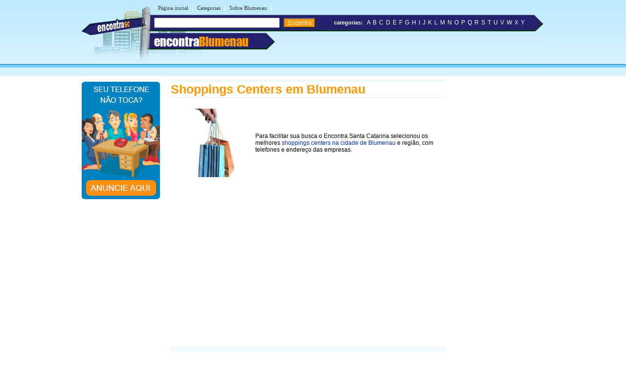

--- FILE ---
content_type: text/html
request_url: https://www.encontrablumenau.com.br/s/shoppings-centers-em-blumenau.shtml
body_size: 11855
content:
<!DOCTYPE html PUBLIC "-//W3C//DTD XHTML 1.0 Transitional//EN" "http://www.w3.org/TR/xhtml1/DTD/xhtml1-transitional.dtd">
<html xmlns="http://www.w3.org/1999/xhtml" dir="ltr" lang="pt-BR">
<head>
<meta http-equiv="Content-Type" content="text/html; charset=utf-8" />
<title>Shoppings Centers em Blumenau - SC - Encontra Blumenau</title>


<meta name="description" content="Selecionamos os melhores Shoppings Centers na cidade Blumenau (Santa Catarina) para sua diversão e avaliação, CONFIRA!">


<meta name="viewport" content="width=device-width, initial-scale=1.0">
<meta name="theme-color" content="#2b296a" /></head>
<link rel="stylesheet" type="text/css" href="../estiloblumenau.css" />
<body><table width="960px" border="0" align="center" cellpadding="0" cellspacing="0">
  <tr>
    <td>
    <div id="conteudo">
      <div id="topo">
        <script async src="//pagead2.googlesyndication.com/pagead/js/adsbygoogle.js"></script>
<script>
  (adsbygoogle = window.adsbygoogle || []).push({
    google_ad_client: "ca-pub-8585364105181520",
    enable_page_level_ads: true
  });
</script>

<link rel="stylesheet" href="https://maxcdn.bootstrapcdn.com/font-awesome/4.7.0/css/font-awesome.min.css">
<div id="topod">
<form action="https://www.encontrablumenau.com.br/encontra/index.shtml" id="cse-search-box">
 

<div id="itensmenu1">
  <ul id="menu_horizontal">
    <li><a title="P&aacute;gina inicial - Blumenau" href="https://www.encontrablumenau.com.br">P&aacute;gina inicial</a>|</li>
    <li><a href="https://www.encontrablumenau.com.br/busca/" title="busca em Blumenau">Categorias</a>|</li>
    <li><a href="https://www.encontrablumenau.com.br/blumenau/" title="Tudo sobre Blumenau">Sobre Blumenau</a>|</li>
  </ul>
</div>

 <div id="titulobairro"><a href="https://www.encontrablumenau.com.br" title="Encontra Blumenau">encontra<span style="color:#ff9900;">Blumenau</span></a></div><div id="verbairros"></div>

<div id="formbusca"> 
            <table width="100%" border="0" cellspacing="0" cellpadding="0">
              <tr>
               <td width="47%">
			     <input type="hidden" name="cx" value="partner-pub-8585364105181520:4854626082" />
                <input type="hidden" name="cof" value="FORID:11" />
                <input type="hidden" name="ie" value="ISO-8859-1" />
               <input type="text" name="q" size="30" /> <input type="submit" class="submit1" value="Encontra" /></td>
                <td width="52%">&nbsp;<span class="novo">categorias:</span>&nbsp;&nbsp;<a href="/a/" class="classe1">A</a> <a href="/b/" class="classe1">B</a> <a href="/c/" class="classe1">C</a> <a href="/d/" class="classe1">D</a> <a href="/e/" class="classe1">E</a> <a href="/f/" class="classe1">F</a> <a href="/g/" class="classe1">G</a> <a href="/h/" class="classe1">H</a> <a href="/i/" class="classe1">I</a> <a href="/j/" class="classe1">J</a> <a href="/k/" class="classe1">K</a> <a href="/l/" class="classe1">L</a> <a href="/m/" class="classe1">M</a> <a href="/n/" class="classe1">N</a> <a href="/o/" class="classe1">O</a> <a href="/p/" class="classe1">P</a> <a href="/q/" class="classe1">Q</a> <a href="/r/" class="classe1">R</a> <a href="/s/" class="classe1">S</a> <a href="/t/" class="classe1">T</a> <a href="/u/" class="classe1">U</a> <a href="/v/" class="classe1">V</a> <a href="/w/" class="classe1">W</a> <a href="/x/" class="classe1">X</a> <a href="/y/" class="classe1">Y</a></td>
              </tr>
            </table>
</div></form>
</div>

<div id="topom">
<div id="titulobairrom"><a href="https://www.encontrablumenau.com.br" title="Encontra Blumenau">encontra<span style="color:#ff9900;">Blumenau</span></a></div>

<div class="encontra-links-menu">
    <div class="bars-menu bar-1"></div>
    <div class="bars-menu bar-2"></div>
    <div class="bars-menu bar-3"></div>
</div>

<nav class="navigation container">
    <ul class="menu">
        <a href="/"><li class="menu-item"><i class="fa fa-home" aria-hidden="true"></i> Home</li></a>
        <a href="/busca/"><li class="menu-item"><i class="fa fa-binoculars" aria-hidden="true"></i> Categorias A-Z</li></a>
        <a href="/blumenau" ><li class="menu-item"><i class="fa fa-map-signs" aria-hidden="true"></i> Sobre Blumenau</li></a>
        <a href="http://bit.ly/anunciar-no-encontra-brasil" target="_blank"><li class="menu-item"><i class="fa fa-bullhorn" aria-hidden="true"></i> Anuncie seu negócio</li></a>
        <a href="http://bit.ly/anunciar-gratis-encontra-brasil" target="_blank"><li class="menu-item"><i class="fa fa-arrow-circle-o-right" aria-hidden="true"></i> Cadastrar empresa</li></a>
        <a rel="nofollow" href="/fale-conosco.php"><li class="menu-item"><i class="fa fa-phone-square" aria-hidden="true"></i> Fale Conosco</li></a>
    </ul>
</nav>


<div id="formbuscam"> 
    <form action="https://www.encontrablumenau.com.br/encontra/index.shtml" id="cse-search-box">
        <input type="hidden" name="cx" value="partner-pub-8585364105181520:4854626082" />
        <input type="hidden" name="cof" value="FORID:11" />
        <input type="hidden" name="ie" value="ISO-8859-1" />
        <input type="text" name="q" id="q" size="22" /> 
        <input type="submit" class="submit1" value="" />
    </form>
</div>
</div>

		<script type="text/javascript" src="http://www.google.com/coop/cse/brand?form=cse-search-box&amp;lang=pt"></script>


      </div>
    <div id="banner">
     <table width="160" border="0" cellspacing="0" cellpadding="2"> 
	<tr>
		<td>
			<div align="center"><a href="http://bit.ly/anunciar-no-encontra-brasil" target="_blank"><img src="https://www.encontrablumenau.com.br/imgs/banner-anuncie.png" border="0" style="margin-bottom:5px;" /></a><br /> </div>
		</td>
	</tr>
</table>

    </div>
    <div id="miolo3">
    	<h1>Shoppings Centers em Blumenau</h1>
    	<table width="100%" border="0" cellspacing="0" cellpadding="5">
          <tr>
            <td><img src="../imgs/imagens-blumenau/shoppings-em-blumenau.jpg" alt="Shoppings Centers em Blumenau" width="160" height="140" /></td>
            <td><p>Para facilitar sua busca o Encontra Santa Catarina selecionou os melhores <a href="shoppings-centers-em-blumenau.shtml" title="Shoppings Centers na cidade de Blumenau">shoppings centers na cidade de Blumenau</a> e região, com telefones e endereço das empresas.</p></td>
          </tr>
        </table>
    	<div id="txt1miolo">
    	  <!-- EBR 8585 Bloco Links ( responsivo ) -->
<ins class="adsbygoogle"
     style="display:block"
     data-ad-client="ca-pub-8585364105181520"
     data-ad-slot="8780031094"
     data-ad-format="auto"
     data-full-width-responsive="true"></ins>
<script>
(adsbygoogle = window.adsbygoogle || []).push({});
</script>
<br><br>

<script src="https://www.google.com/adsense/search/ads.js" type="text/javascript"></script>

<script type="text/javascript" charset="utf-8"> 
var pageOptions = { 
  'pubId' : 'pub-5823210502176162',
  'query' : document.getElementsByTagName("h1")[0].innerHTML,
  'hl' : 'pt',
  'channel' : '6700090569'
};

var adblock1 = { 
  'container' : 'miolo-topo-ads',
  'number' : '3',
  'width' : '100%',
  'lines' : '3',
  'fontFamily' : 'arial',
  'fontSizeTitle' : '14px',
  'fontSizeDescription' : '13px',
  'colorTitleLink' : '#FF6600',
  'colorText' : '#000000',
  'colorDomainLink' : '#0000FF',
  'colorBackground' : '#F2FCFF',
  'colorBorder' : '#DFF8FF'
};

var adblock2 = { 
  'container' : 'miolo-468-ads',
  'number' : '1',
  'width' : '100%',
  'lines' : '3',
  'fontFamily' : 'arial',
  'fontSizeTitle' : '14px',
  'fontSizeDescription' : '14px',
  'colorTitleLink' : '#0000FF',
  'colorDomainLink' : '#0000FF'
 };



new google.ads.search.Ads(pageOptions, adblock1, adblock2); 
</script>


<div id="miolo-topo-ads"></div>

<br />

    	  <BR />
    	    
   	        <div class="style8" id="caixa">
   	          <p><span class="style4">Blumenau Norte Shopping </span><br />
   	          Rodovia Br-470, 3000 Km 54 - Blumenau - SC - CEP: 89065-800<br />
              (47) 3057-2020 </p>
   	          <p><span class="style4">Shopping Neumarkt </span><br />
   	          Rua 7 de Setembro, 1213 - Bairro: Centro - Blumenau - SC - CEP: 89010-911<br />
            (47) 3326-5566</p>
   	        </div>
   	                 
   			<!--não apagar esta div -->
        </div>
          <!--não apagar esta div -->
    	<div id="miolo-468-ads" style="float:left; margin-bottom:15px;"></div>


<div style="display: table;clear: both;height: 0;">
     <p>&nbsp;</p>
</div>
<!-- EBR 8585 Bloco Links ( responsivo ) -->
<ins class="adsbygoogle"
     style="display:block"
     data-ad-client="ca-pub-8585364105181520"
     data-ad-slot="8780031094"
     data-ad-format="auto"
     data-full-width-responsive="true"></ins>
<script>
(adsbygoogle = window.adsbygoogle || []).push({});
</script>
<br />
<ins class="adsbygoogle"
     style="display:block"
     data-ad-format="autorelaxed"
     data-ad-client="ca-pub-8585364105181520"
     data-ad-slot="6947741363"></ins>
<script>
     (adsbygoogle = window.adsbygoogle || []).push({});
</script>
<br />
</div>

        <div id="banner"><!-- EBR 8585 160x600 (grafico responsivo) -->
<ins class="adsbygoogle"
     style="display:block"
     data-ad-client="ca-pub-8585364105181520"
     data-ad-slot="5584656692"
     data-ad-format="auto"></ins>
<script>
(adsbygoogle = window.adsbygoogle || []).push({});
</script></div>
    </div>	
    </td>
  </tr>
</table>

<table width="100%" border="0" cellspacing="0" cellpadding="0">
  <tr>
    <td colspan="3" height="10" style="background-color:#FF9900"></td>
  </tr>
  <tr>
    <td colspan="3" height="6" style="background-color:#71D0FF"></td>
  </tr>
  <tr>
    <td height="115" width="30%" class="rd">&nbsp;</td>
    <td width="40%" valign="top" class="rcentro">
	  <a href="/tudo-sobre-o-encontra.php" class="rodape" title="Sobre o EncontraBlumenau" style="margin-left:3px;">Sobre o EncontraBlumenau</a><br />
    <a rel="nofollow" href="/fale-conosco.php" class="rodape" title="Fale com EncontraBlumenau">Fale com EncontraBlumenau</a><br />
    <span style="color:#666; font-weight:bold; margin-left:2px">ANUNCIE:</span>  <a href="http://bit.ly/anunciar-no-encontra-brasil" target="_blank" title="Anuncie no EncontraBlumenau" class="rodape">Com Destaque</a> |
    <a href="http://bit.ly/anunciar-gratis-encontra-brasil" target="_blank" class="rodape" title="Anuncie Grátis no EncontraBlumenau">Anuncie Grátis</a> <br /><br />

    <a style="margin-right:10px" rel="nofollow" href="https://www.facebook.com/scblumenau" title="siga o Encontra Blumenau no Facebook" target="_blank">
      <img src="/imgs/fb.svg" alt="siga o Encontra Blumenau no Facebook" border="0" />
    </a>
    <a style="margin-right:10px" rel="nofollow" href="https://twitter.com/sc_blumenau" title="siga o Encontra Blumenau no Twitter" target="_blank">
      <img src="/imgs/twitter.svg" alt="siga o Encontra Blumenau no Twitter" border="0" />
    </a>
    <br />
    <br />
    <br>

  <div align="left" style="padding-right:10px; margin-bottom:5px;"><a rel="nofollow" href="https://www.encontrablumenau.com.br/termos-de-servico.shtml" class="populares">Termos do Servi&ccedil;o</a> | <a rel="nofollow" href="https://www.encontrablumenau.com.br/politica-de-privacidade.shtml" class="populares">Pol&iacute;tica de Privacidade</a><br />
  </div>
  </td>
    <td width="30%" class="rd">



	<br />
<br />
<br />
<br />
<br />
<br />
<div align="left" style="padding-right:10px; margin-bottom:10px;"></div></td>
  </tr>
</table> 

<!-- Encontra Blumenau JUL/12 -->
<script type="text/javascript">
var sc_project=8133339; 
var sc_invisible=1; 
var sc_security="cd8f8c90"; 
</script>
<script type="text/javascript"
src="http://www.statcounter.com/counter/counter.js"></script>
<!-- End of StatCounter Code -->

<script type="text/javascript" src="/menu.js"></script>
</body>
</html>

--- FILE ---
content_type: text/html; charset=UTF-8
request_url: https://syndicatedsearch.goog/afs/ads?sjk=M2016MBISba6BrTF7Cmmuw%3D%3D&channel=6700090569&client=pub-5823210502176162&q=Shoppings%20Centers%20em%20Blumenau&r=m&hl=pt&type=0&oe=UTF-8&ie=UTF-8&fexp=21404%2C17301437%2C17301438%2C17301442%2C17301548%2C17301266%2C72717108%2C73110182%2C17301559&format=n3%7Cn1&ad=n4&nocache=6341764381359147&num=0&output=uds_ads_only&v=3&preload=true&bsl=8&pac=0&u_his=2&u_tz=0&dt=1764381359149&u_w=1280&u_h=720&biw=1280&bih=720&psw=1280&psh=721&frm=0&uio=--&cont=miolo-topo-ads%7Cmiolo-468-ads&drt=0&jsid=csa&jsv=830884147&rurl=https%3A%2F%2Fwww.encontrablumenau.com.br%2Fs%2Fshoppings-centers-em-blumenau.shtml
body_size: 8368
content:
<!doctype html><html lang="pt-BR"> <head>    <meta content="NOINDEX, NOFOLLOW" name="ROBOTS"> <meta content="telephone=no" name="format-detection"> <meta content="origin" name="referrer"> <title>Anúncios Google</title>   </head> <body>  <div id="adBlock">    </div>  <script nonce="pVPSyDJi30IANep7sf6Fsg">window.AFS_AD_REQUEST_RETURN_TIME_ = Date.now();window.IS_GOOGLE_AFS_IFRAME_ = true;(function(){window.ad_json={"caps":[{"n":"queryId","v":"r1Iqaey2LuO4_b8PvcScyQI"}],"bg":{"i":"https://www.google.com/js/bg/Rwsyh24y2YzJcLrHd1tau7MV0QvlQ7d9NxgbiBYCie0.js","p":"nJcex4HvTLHjfJe3E6LbkXfuKRxvbsayqlqmrIPc5K0hZGLOXFSl9gaveTffnRmWxKLyfPl8l7IO32rW9nYJ/m6YMC/6rgP/ODqh0/M5NCaYbzklXM7NYi3KQTiNoxygCXno3XrvCIgW6ZCVYH6TOt6yXnNvrLIQIub5GjjEBlQdKEfVOYRNE34gwpOjmepqbEUg5UegCFs7+DqCjMFZjQ7ZKf0wQ95wYj25hyWb+/3+eyvzve+hsptS9bu9m5fJo0SzlDgoXu0SYqNLeb4O/SZFYcWxQWHZqJ4nVeYB0CbutSbITJqrxyYqqaB+wSdBvAyIHz4fHc4x5InPsmp/r9zVHY1S9vDvjrpImHYE3feXQ0A1i9Gpx4H+x5x4sKQcx2/bqTiLQ3hgyPqJ/[base64]/pLLCjUjnH6PMK2tDT2HU4Es8pefJkqRGKLpclQczM/vRG483e8tFzFE0p/YssL70lnclu+Zdx295EfC+8Lo6Tb7IXYhCAxwF4V3zIXdXsRTfC6Iddj7x5gwe2TIQT/4efJ8taUJ66C6NHMGi1m4fKj6SzKmpfEuJG0Q/NTfqKKZiMXtFI4+xEl8TnkqqGJ+cLhm+X5FsAn4BKn+dA6S7gE0GWLD34bjiizupUdoCr5D0IaNDay+4p/t0rPYvwEKKwHsSrLXqnP/x9nn10pVKwS+Sy9E0cQIzN4zrXa4jqdzs07+Ayhcl4uyadctdLgdb0776fOAp/nefZGPaf4aFHZZGKC7omqDaPcyapoad3AC4F2V0ryp9XlQ1ItMX6AmbueRMdCbEbyJbt10gn3vr1kXjtVj7TDTWJX6HXUMEX38SJi2eOM2FK37XMT+HwKXin1kxa/r6zH2WnLiC5X2f7yWSDbI8pnKfV+zYSPkjsDu9ZvpVAuvuxhftanm1/YZ6gl0xj3TutSWfPqk+oWPD/948XF6OpLUpK1cNgOhlCTN4O5wfgaPvGjV9s2jLBrYxkislgQq7Hl7BTqaI0Zku1Rp/rHVlrPJ6FBEuC2JgrlJsWRistI74HvWQ7YC/d835Fo7gpljymUgW+EOTLw7aa1u5pZL4CMQehui0MI+bZGJv+bs1skZR0xF2aF7zhl0l4jLZWaKrZTXSRdVzn+AmEIbiNx58iBMdA0W9MhKJM2Y/12eqDJQNbIAK77xceEMqSysale1XFUKBNlvS78WVPsa80ELOdQXghMj+we78TAFTwMv5RJpOUYAhnNzvNc6oKibh65Yt+XDrcdXCO5U6my4kYwu5EDxmXmFyUgSLjdI2EjQ8cV3F0Aqe/[base64]/2w3V9KL2etFM/RpUBs2igWnwZWtn1mnCbbfeLiwA81csveMSxcZqlm7su11NzOA7o88onm0qOApvHkC+qyyh5UHVs+aicfvY6nOvZK5VOxa0O/9P4vl6wNMnLvDC/ONlA2k0AdBhzS4D4bc3BG24LoscnUO/LRhFhJR4aHEx7MxlPPJ+ZRgh3T0P0xOeVQJGLEokHXCM62uU3y+1FhHG0UFI9ReaR394M/jPYnU3SLupGSVMze+mBCvZNKLhtDIHuHqRsh4+d+4rQRoR+BMjGKcwjzy6nx8cGSKe2CD9kdllvetIE0VeTcAeskiAdh3rny322UhXpsbMiVNJU7l2Hbi0sHOjkOwBi4yZaE1YBH2IKzYSRK5p3M/PtPEwj+HrVB8qzXm6r8i0N2i/skc2tjx08JQBiiEzdtpNc8eFEBRE+CcZwseVz+qRrFP74nIPQomhkUtLt0kk4mO8Kgc+qRhLTUcpW9I1t1lZOsBYNBy5DaVtAoCuw+2ra/jHzi0QQmDx1OM5MUbTq7W4rONu3ayz9DasH4BIg2LcraRGb/ZvajkpJuSyuSkimQ2TTWM3QarOdxpKOXtJcAJdRBEAMs74x5c5tGDPh/080woEUvmiF4Z182F+CiJSp4rpB8laiyidRumka17rdk/mdB7BsluBzeaOYYPg303SbvC+kmEQwrEthUK1Wmw0w0XZ1SrJyu3KKKZzz1WFHMvlbqbTCAAnVotEojpRi4Z6iXHC8DNf4PNFZMminYu/0VSUOMat0TQGhWx7TDWChqTYC7PPCdAMhEYYxDJkq0nJ55gF7DOaMGrIpUhAK6l/T42W/i+MKN0YilV9xXGCrqaetDpLJ/XF9Kg6MzkoxCNCl3rp6l21gD4EoMHB4wcjca/wTVABKHAzzMwUeOdXxpVzcoIpREZ8dWD/h2FOewVqZLt1/Q75o6fWmytEOaUBJw1wXnTTtRwsMNeMBvz8ppY90lznat3C0UXhXNv5ErNXnusBjRNEHRTwZ1bdligzWok27fo12WbGEpizRQKVo35UyEmeUcIwIuhwx8bgbfJ0WHerfJPD3eH83ikk6DgcJY/OdaNuEO/iqQuFzKynOYLcqkBa7szRE8+uuDpJz9oaKIBnm9gCNz40ecEYfUWjZ2zPEaK90a1J9vCzJl1RLsBBQ8TfRQG8ff2OqZWmEW3rWP9K0qwZPVDKYsXV/440CujpyqHTBn5MoJCkx/wLJNjCT1879nXGOEOv930OnfQKX4PCXFPRoZztkmcJNFVn2OqpVFxfU+fPIUmRvI/kwEUmiL0Rb2IwshVkdP9L1plyLoHr78JDQmQCZ4IObyF3Z1oy1nirsy6FAAmlMn2gbv33Au5dgIAErcLJE953mPgkZPl9I4O+bvylX68QL4IbDJn3WS/mAROczf1EHu44oj1P1tynp0PoFPao62W4T5xkZJRdCq4BJLHyyt5LF4Rt2LiSWzUfy8bcwHR9CX0HN766xvvt4qlTik+nTu2adhlizWdoCVQiEKTDha5AcWKnvQm7ARWnPXjX6pz40KRs7ZeLnStZLLjEn3EVUW535ir5Q/VyjZ7WpB3jX/9oi4B3Y7fauhX15ahEy3+aI1sVyYXuE5JD87nTJMH2+ZtjtWEQI2Yn9XuUM//G9Xp3shzMro922nPywaJq4sTkhsC/XGRWyWsg/IanImJU6WKN0/7U41+ONxOVTQPlgBgVAv0On5/FlUSAv9mOg1g4q7yO671CkoKQAWxlpXve5bvS/zIMJbehm2IqCj/8cooJlOwo+LXuF69fAEIVQnvl8t40k7BQlzf47kKlEx4u/2RA/1Ayatwdk/VFnxpHFmUl+fGzlZRDUz63TR3unwbjCBo2msM9B6wGkbegtTOgD9Ki6smNYcZ+Y+UuSBA38vRcKkEv/[base64]/CjbkkdSKjyDyGgp680MJuAWCWYuJ2cJZb62OroSrFBjMaq7w+NpXtE6lWyXdWC9QC6h3fYqhnx3Wq14hixSMT3FLvA4V5EZ1HZjH4NgHoQZqyLBvRkXw+i2HzJDG2Yi5U6kA7WDfSdGTt+gzX29h1pC6dhI97rFu5yqJSyZQCb1j+Grs/SLTXcv+R441flZeLda02ABDg6Z0B4Xx4NcO2JsuGDYBWQAIqkVnaO/P2wrX96PcSEH+UxIQqTFt8hPHnVs2W+bA0GLHFyKcV5k2NoLgPz/0cDUveiFizDEv/IWlRYrz8uGm7hCdMR/fVjXiQRkXlOgEIr7zEaJ6QNSy4LRtQ9027hfSJOfyDo8XwZp26QsbJn7ym+vfsRC7D0vm/7Sc7cyrcHNoIIc8470HecdoKwVuiCbXYlzAOVSPjayk2ULbIuKajibDqgYZz87xFqT50pa5Gx1+0tbd2PDO1SLQDzDdsZEV+PI+MoK45F3Xn7K3a0bApxH4e/VPHOf0zRKKdF4ERG1ANnR5awFA+HRfBzogX3g+KR/aSb06+mtRyDyT5Q7ssTcTnWFTAjBq2ve6nDpIsYTh9OcHWw0ISpQ+D/6MLlJOiBuq1eLQal4tm8EkLCwe5C+tw9n+ON75nwa1AX/QHeXx3UkczOWGyAj6X6LH5D44e4iGKmRHkuQ43J/qAIeqL+9rlt/SAzLyH/eufn97IK62cpue7fBsHzi2kxcutQtmuF47g7Kto5YgdvZ6QPFCnzBECe87gbrVn5EtqMgbQUjn65Ss0jFH9hc5kguzWicT62hPLSm2WgZY80XG86c+hyX1/49tZ2jl977z7smpK65yJgPcTKz4A0nHWMZ6q2K3GP+tfP371I4GMGyhPpONUcc7c/bn8kNjjgITl4Il0BVL9gl7zBc7M2K2g5tPXg9wMvZtpHrP9a8naNb9C/IWGuCXooRJ5dPDz9eAXQafJVC6qkGk6eIOff7dFGUUYqUVpSlFzq6sW3DpnDo/3afEt3J3Ct9l7DTeHu8qjAgd8jR9ApWH0oQdzt6EUMzMPlvf1LZi4oaoC/+RY5XAHORljbR0sBGWdFjEA9cWWivRhJoGtYFCFUgqvP/R2YhQdqJlHwmY5b8iRIqeJM6Zn/V4BZmVdlEkwIQghS5oc0dAjQoe93YqzeL47eJNW3AOzyVUC79eg3WGXUejyc2eO8o1C2Ss8HCu/FsWv7c78MrUGnimA9r9qOuS5CqZ+FI0TkrJoq6ngJR7MEOHlwal5IEMNQJyHJCkr+gp0gUoO9F+/Ix7Mp+O61UMtGtzw1aHkxfj4RDdYUpOMw/aU6qL3mpZlEXWRS4sFH8C3UMJl2qBQm5alP0iqQzxc/I/2eNAkzd/xs7/4Z9fNbbhQUnsp6sAK33CLThmJ6HXXP28W7GKa63fY+EPXu0i+WYBfVGOqVKeVMZdazN3JcANIAavSc2K2Z+1X1mjzlFIg7n36gdF9NLQY9J/BvVf11G7BdjVN7wzObifLHoKGPQxK0MwdFWuJMqsPPxVRgRwlpYx5flSOXORFxpc4HNMMkDsH6+gZy1HKtUGiXtTst269dyvoyyExpxFnsQDwGquHbxtEwTTed/Gfn2drJ0NwO2p6Vc5eL7yhSnWCm0xpDSVYzQBhnBWLkPyMDJK9ACNRuH2m3x6DaFijcqwh/K/g8Spjw17Z5bGE1azGMB/wti1tqqheeCKUs9nRteJQLJcA5jlguAY1H57gZ4xVfh9gb6qgab4VixThu4Q/75t0Eo1uKp4hJ+fPPYzPMUqBeLUVgXrjsSBXKUA9+Pd+arEayuPzn9HByTfeMby3A5/Pss2hwhCBksXTF1O7pkOEzErFa3SmTOidFA/[base64]/6wYOdi0EJf560M2e0QUpruOPIHItuVtgdZmjNiTtoZB/eNbsWaliS8t45Aofvqc5OjpKaXwG8H9Fie0UynpsGDbYLguMDPYcdXMSSBFFxs/dgP/3GjCd+wAFZSjnG/tivJm6zjWVUcH7oOy3Xi9fJqIWpgEoNX+oph04IaR/B14FQm+5lF9emEk2nx9ii9GL4eKJLufQJjE6cuQaILxnHhdsN+eHSxcJkw9XPWgnLQHF/HPyDZhQQHgoxcKHagGwZ59BSku+cbdBvMK0xOXM6qXUlRqfTUVpHQqYyvKdXDhUByiBKqTSDTXXnF73K5sxBL1SuChHEKXK07VzO/hxhHpk/uPZtLtc235Syn4oPKTYcKhkk83/EgsvULdZ7cY4/qb1rRuS0QRyTeykAA82pYcIfbhLCtpsTcI1Qyp1EZY7HrpexupIax1NZHZGicNDVcOCS1mKnDYS3WxdISRzzPYlImi+yj25F8CRshknVP3Tat0VWVG3j6gh6Ir2rfbvX4tWxjJVVu/tW3V5aUUN/[base64]/5XcSnwgZbJnEmzMvOmyfIIVWc23lD8JFoSXz8W+SFn/+hu0bXcHFPJN579nlxgdNmD9rbnxNVP8OAmDJn0M1sjaUhyoKy1VLUjB0lVZKNksnYdbIe3U4rYRw8CyOcBaSuJwGa5viuZS8lVX6LymTk0i1j7Lci70t1j2j458R2ga4/U22V993q9rtAt94ab3wqdJnrOhmVvVmXzHfpVmCs8xjPBeiJPEv7kHMORAfPDvbuOKTUvIGtJo9nf42tUXtpuJ9uZOqRzB9e20ffd0wOxsLrLxNX7hwxw3HHhcWQGU6Eoqf6c5y/+RpLMuf0XDY7lXIPRbBNdM4sWGgZRGCzQpI3KPtHw2zzg86ZZEgkRpDvwR9HPzxiCaV5r3w2VzXToej1xMaQLIet8sQ/sm+NdRuD3bY3P08XKniCQlde7JX8H08RB9i0iJWPp9fmm9G17DiSYPZYGXe+9PBh8FE8b8xG3b0fRNA4seenWGw4v3Fw1r9EldCUipvKh+2c9TPOgnX9RHcVEPMqx1YOIis2LuyHwwAS/q/qoD0buoCyef/coHz61Ixr6yKhPeREDLYPRyaezHAK2hA5HOVmY3OZFt3w9nOTDVXqzD1OwT2rVwz15q7U3GbXOURJuw+7eUR4JV8moBzfuLjmBCBvUAfWyJcJ0LbcDo9Zi1KrMQpM4f7+yk18++UpViJWZM/m2GFF/oCd10WkMQEzY4FaFNOJPXSjCCk4036Bd/W0Sca2R80ss6oXuWLvR9xa6zh5uxPhCPJc9MFP76BYaQ81SyeyahTu/jYBkqlZRf1rH6Wp4jK+xcBkIGtuEt7tMXkVcRwP7fSL1wnBa4/HKefV+4d/0wu8KeiyiNOop9+vmdCThiy7y+DBnZ9BUK+aqmsGDic///cgais2tckSt1Ku64y1ePVdP55Ns+xoDodJZzt+NP1AOOs1pwtyis5kN9j1or03kh2nWdiBERHd6izSDc5le2RQpBrEIxLz1ZsK2oeqfXQ3cY5Uwd2FdXngeQe5p4/p3jMF2NreG4b0McVQ8SiD4h/fbWVHbYJ4AQi9cAzhh96xz5NkuOuYD9AhB5mazQbrZQToSxvaus19WJhY77ler20upn9JRJmysLBB9mrfhz7RDMizEpwICnVaN1jT0QjBgRhG3wYR9ognGaDEicpKtU3+sAh7sjzLYzy2oXXMNeenL3PODyqKutm7Y3aO2/ly2+M9LTA4kKy9w9npgv8jMCRC02n5PE8tqJMf6OHBns0Hy1BtSEAM/TRplOweo/LJWWpw/iSLXLr8xl4/6eBgGWYaThaSOZZkaJZ1pxoASIzzIJ9gn+ClTW3XJl8tf16ODKVy0XYoPgV1RdFy6y6GxSQVszmbHf/[base64]/v/elhbTDfnh0f2aL+Nf2R8Eyb+6M22Q8myoN9qqAk4/ewpJoIY0Vu7zQOO5/[base64]/X2reTehA+jwB+rr03cOeFsMgfyrBzuiVNwg4ocovYAgGKh39OVA2rucutKk6vvnggrBm9hIuaKO+UEypWn5CWlr4ip5O1+D2wt8gHPpxkWNKW4f2g/mFDMWyrpfPdGG1C7abuhzcKr/LHuvQP+GZqgd6AkFl0ZpmMJPWt2SgFNEjqIw/228/jz2/DxGOj1Ao30hc1M3F7ypkm9C7dsNnK54O1EMN0rIZsYm4EUAY4K+wWMr7HRcHEMi5C+13/cgQ8gvxu1ctdCwr7mKGkpO9lri7llHvD3Svs0M6M71ZFH74RbDKdAUDdjuJEc0yfSpNYO8X8LfdEcdqOf4OAlt6gk360fAF/gkf0dy7fIka7q42gM/PyAqykCdKulqTJkxrW75+NSX2OZAQ7KaAyNuj33hHL55MU6dA2zBsplS1boHVoLCi5HAsEQgdB0X08lPPnDcrq9zfe3ddZhPfhDQSLthWBT3to8L8XCj5D2YVk2fC06zwsMP9Es3dR0VlrmYIIBHjkZm7OgrePg4ptWx3rwbZw5CS1Vz7EQNTDICwaj/0Iz/43i6eU0CQlrj000Kq9sDkMXErZTZAz5O/tv3wXWxmH4YE/N2qnpTM25lcsVzkkWasV7DCF7tCOPNX5u4La9RzBc6dvRDb26qlZBLtHuEKDBC0YNkukZaEFQbOSAac6FEqiemYyCtxcE+TdLB9lw9hKc2Pa03wReTzcIR6jwunT510fRPjw2euT+ZrBgtIMZbyUh7syS4O4OgtrbXCi8IuyAias91uJ+GjKC45wA9l2qJwF/wJSnNCj+PbItkna5CgIlKu6JCT0F0rvcUjPAorY3PNU3d+FHi3z5unVjQVjKoyQAwTln0fPFo/+SObtvKYa5GrlKsR4ggZtChwCaP/UKLpPjAeJEQwFdALrh+00rsb7MHFXYhUuYOVpqmbdP0hspBtxNctcEK7/rQMdXBCfQivqwqTMvZbeu/g1ePhvqscM2TGnZVpLW5k+dUfL6GAhfkY6z7CNOUjkpBRwY/dbMF5JcVvGIBDCGzXMcQG6S5GoIPHEpx93GXXRPbvkCTs94uWHDAEu2gJuHPZrybog9Mor2Pk5mqLiy8jClZ1gJ0+5mqTa/+F+/Vd0kA5ajy79XpX3Pfy6oZZ1fmcdUfcchpaAsGv/g/H2awLdnsEHo+LdgXImXTyQZP2Eon/5q7H91e4H2wERaGsxYczbVS5p+Ft2bTTVQpXh0Mhvxa3iWYg1BUPlSA92oJHkXjiUMtJzEDZM9Cba/RuoceEHgX89dYGgubhxSt/Lduhtw0kZGguJnBcUotkgn+rwkERQrZ6ULrMTLLE9CLhDz5FyFlmRO/RTLnYW/TPgnhkhkYfg14F+A6B49zmkMvSYQ/ly9FTMc9cWbHMUgeHzJrTj4wouS3Uwz3Qr8+7U/ZvKBDxvosz4/FuqC6vxlAHfkOdUtwa5imOKk8XSrmhY4q/tBVjd7F/6XBJedJ6Mk4bhvM+M3nkNOdNZGOQZarvY80HPGqodH3M8UFyypLUZHIhSJgCVafpsQcUznXjJfZ+jUJnGZ3kEzo+7r0KMmegMHpecIICNtlyNWyZta3MEi7jl6HoWjBvrKUnhbM2P2M5Z/zG4xycr5uxwJr0r28TDgv14ORExaB3xvkLFHOQlel2FLGB2NRMxIANWE83dmq+2DuQwIhwUSBRIu8eYYG85mfSFtWpuUoWMdsubom3sjKc+H3Ezy/4GZ/wJ/nxH/BPsbr9m1NpqRW5raPedkUStrwGQEO4D5SPDnjGmNkWKQ8L0wA\u003d\u003d"},"gd":{"ff":{"fd":"swap","eiell":true,"pcsbs":"44","pcsbp":"8","esb":true},"cd":{"pid":"pub-5823210502176162","eawp":"partner-pub-5823210502176162","qi":"r1Iqaey2LuO4_b8PvcScyQI"},"pc":{},"dc":{"d":true}}};})();</script> <script src="/adsense/search/ads.js?pac=0" type="text/javascript" nonce="pVPSyDJi30IANep7sf6Fsg"></script>  </body> </html>